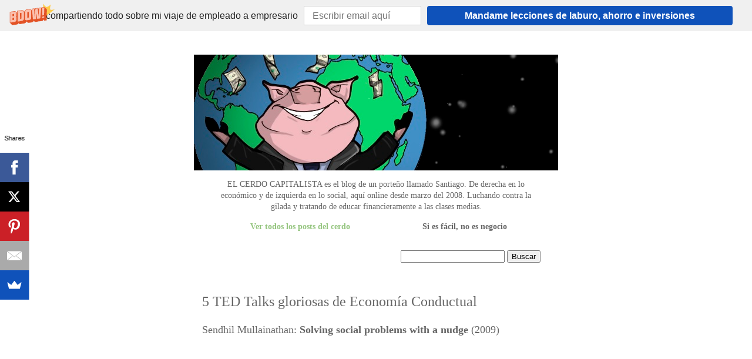

--- FILE ---
content_type: text/html; charset=UTF-8
request_url: http://www.elcerdocapitalista.com/2014/12/ted-talks-de-economia-conductual.html?showComment=1419260798971
body_size: 13268
content:
<!DOCTYPE html>
<html class='v2' dir='ltr' xmlns='http://www.w3.org/1999/xhtml' xmlns:b='http://www.google.com/2005/gml/b' xmlns:data='http://www.google.com/2005/gml/data' xmlns:expr='http://www.google.com/2005/gml/expr'>
<head>
<link href='https://www.blogger.com/static/v1/widgets/335934321-css_bundle_v2.css' rel='stylesheet' type='text/css'/>
<script data-sumo-site-id='c4fd1627e8ce1d0e92b5d73dc7d2a86870980c12284972626458110138e5c9ef' src='//load.sumome.com/'></script>
<meta content='width=1100' name='viewport'/>
<meta content='text/html; charset=UTF-8' http-equiv='Content-Type'/>
<meta content='blogger' name='generator'/>
<link href='http://www.elcerdocapitalista.com/favicon.ico' rel='icon' type='image/x-icon'/>
<link href='http://www.elcerdocapitalista.com/2014/12/ted-talks-de-economia-conductual.html' rel='canonical'/>
<link rel="alternate" type="application/atom+xml" title="El Cerdo Capitalista - Atom" href="http://www.elcerdocapitalista.com/feeds/posts/default" />
<link rel="alternate" type="application/rss+xml" title="El Cerdo Capitalista - RSS" href="http://www.elcerdocapitalista.com/feeds/posts/default?alt=rss" />
<link rel="service.post" type="application/atom+xml" title="El Cerdo Capitalista - Atom" href="https://www.blogger.com/feeds/2852651810034996940/posts/default" />

<link rel="alternate" type="application/atom+xml" title="El Cerdo Capitalista - Atom" href="http://www.elcerdocapitalista.com/feeds/680552207810314432/comments/default" />
<!--Can't find substitution for tag [blog.ieCssRetrofitLinks]-->
<link href='https://i.ytimg.com/vi/XBJQENjZJaA/hqdefault.jpg' rel='image_src'/>
<meta content='http://www.elcerdocapitalista.com/2014/12/ted-talks-de-economia-conductual.html' property='og:url'/>
<meta content='5 TED Talks gloriosas de Economía Conductual' property='og:title'/>
<meta content='  Sendhil Mullainathan: Solving social problems with a nudge  (2009)           ¿Cómo resolvemos el problema de la “última milla”? Solemos pe...' property='og:description'/>
<meta content='https://lh3.googleusercontent.com/blogger_img_proxy/AEn0k_sejEVctyciF5doZPEBoNUmaxZFIfejBDb2ZPsbAQVdia73NE1aTxpmXCqAdJHfTnvp46CQwMlhsHqHzZllsbN3K2I3s6e0ermeWL6N_M0VUofV=w1200-h630-n-k-no-nu' property='og:image'/>
<title>El Cerdo Capitalista: 5 TED Talks gloriosas de Economía Conductual</title>
<style id='page-skin-1' type='text/css'><!--
/*
-----------------------------------------------
Blogger Template Style
Name:     Simple
Designer: Josh Peterson
URL:      www.noaesthetic.com
----------------------------------------------- */
/* Variable definitions
====================
<Variable name="keycolor" description="Main Color" type="color" default="#66bbdd"/>
<Group description="Page Text" selector="body">
<Variable name="body.font" description="Font" type="font"
default="normal normal 12px Arial, Tahoma, Helvetica, FreeSans, sans-serif"/>
<Variable name="body.text.color" description="Text Color" type="color" default="#222222"/>
</Group>
<Group description="Backgrounds" selector=".body-fauxcolumns-outer">
<Variable name="body.background.color" description="Outer Background" type="color" default="#66bbdd"/>
<Variable name="content.background.color" description="Main Background" type="color" default="#ffffff"/>
<Variable name="header.background.color" description="Header Background" type="color" default="transparent"/>
</Group>
<Group description="Links" selector=".main-outer">
<Variable name="link.color" description="Link Color" type="color" default="#2288bb"/>
<Variable name="link.visited.color" description="Visited Color" type="color" default="#888888"/>
<Variable name="link.hover.color" description="Hover Color" type="color" default="#33aaff"/>
</Group>
<Group description="Blog Title" selector=".header h1">
<Variable name="header.font" description="Font" type="font"
default="normal normal 60px Arial, Tahoma, Helvetica, FreeSans, sans-serif"/>
<Variable name="header.text.color" description="Title Color" type="color" default="#3399bb" />
</Group>
<Group description="Blog Description" selector=".header .description">
<Variable name="description.text.color" description="Description Color" type="color"
default="#777777" />
</Group>
<Group description="Tabs Text" selector=".tabs-inner .widget li a">
<Variable name="tabs.font" description="Font" type="font"
default="normal normal 14px Arial, Tahoma, Helvetica, FreeSans, sans-serif"/>
<Variable name="tabs.text.color" description="Text Color" type="color" default="#999999"/>
<Variable name="tabs.selected.text.color" description="Selected Color" type="color" default="#000000"/>
</Group>
<Group description="Tabs Background" selector=".tabs-outer .PageList">
<Variable name="tabs.background.color" description="Background Color" type="color" default="#f5f5f5"/>
<Variable name="tabs.selected.background.color" description="Selected Color" type="color" default="#eeeeee"/>
</Group>
<Group description="Post Title" selector="h3.post-title, .comments h4">
<Variable name="post.title.font" description="Font" type="font"
default="normal normal 22px Arial, Tahoma, Helvetica, FreeSans, sans-serif"/>
</Group>
<Group description="Date Header" selector=".date-header">
<Variable name="date.header.color" description="Text Color" type="color"
default="#666666"/>
<Variable name="date.header.background.color" description="Background Color" type="color"
default="transparent"/>
<Variable name="date.header.font" description="Text Font" type="font"
default="normal bold 11px Arial, Tahoma, Helvetica, FreeSans, sans-serif"/>
<Variable name="date.header.padding" description="Date Header Padding" type="string" default="inherit"/>
<Variable name="date.header.letterspacing" description="Date Header Letter Spacing" type="string" default="inherit"/>
<Variable name="date.header.margin" description="Date Header Margin" type="string" default="inherit"/>
</Group>
<Group description="Post Footer" selector=".post-footer">
<Variable name="post.footer.text.color" description="Text Color" type="color" default="#666666"/>
<Variable name="post.footer.background.color" description="Background Color" type="color"
default="#f9f9f9"/>
<Variable name="post.footer.border.color" description="Shadow Color" type="color" default="#eeeeee"/>
</Group>
<Group description="Gadgets" selector="h2">
<Variable name="widget.title.font" description="Title Font" type="font"
default="normal bold 11px Arial, Tahoma, Helvetica, FreeSans, sans-serif"/>
<Variable name="widget.title.text.color" description="Title Color" type="color" default="#000000"/>
<Variable name="widget.alternate.text.color" description="Alternate Color" type="color" default="#999999"/>
</Group>
<Group description="Images" selector=".main-inner">
<Variable name="image.background.color" description="Background Color" type="color" default="#ffffff"/>
<Variable name="image.border.color" description="Border Color" type="color" default="#eeeeee"/>
<Variable name="image.text.color" description="Caption Text Color" type="color" default="#666666"/>
</Group>
<Group description="Accents" selector=".content-inner">
<Variable name="body.rule.color" description="Separator Line Color" type="color" default="#eeeeee"/>
<Variable name="tabs.border.color" description="Tabs Border Color" type="color" default="transparent"/>
</Group>
<Variable name="body.background" description="Body Background" type="background"
color="#ffffff" default="$(color) none repeat scroll top left"/>
<Variable name="body.background.override" description="Body Background Override" type="string" default=""/>
<Variable name="body.background.gradient.cap" description="Body Gradient Cap" type="url"
default="url(https://resources.blogblog.com/blogblog/data/1kt/simple/gradients_light.png)"/>
<Variable name="body.background.gradient.tile" description="Body Gradient Tile" type="url"
default="url(https://resources.blogblog.com/blogblog/data/1kt/simple/body_gradient_tile_light.png)"/>
<Variable name="content.background.color.selector" description="Content Background Color Selector" type="string" default=".content-inner"/>
<Variable name="content.padding" description="Content Padding" type="length" default="10px" min="0" max="100px"/>
<Variable name="content.padding.horizontal" description="Content Horizontal Padding" type="length" default="10px" min="0" max="100px"/>
<Variable name="content.shadow.spread" description="Content Shadow Spread" type="length" default="40px" min="0" max="100px"/>
<Variable name="content.shadow.spread.webkit" description="Content Shadow Spread (WebKit)" type="length" default="5px" min="0" max="100px"/>
<Variable name="content.shadow.spread.ie" description="Content Shadow Spread (IE)" type="length" default="10px" min="0" max="100px"/>
<Variable name="main.border.width" description="Main Border Width" type="length" default="0" min="0" max="10px"/>
<Variable name="header.background.gradient" description="Header Gradient" type="url" default="none"/>
<Variable name="header.shadow.offset.left" description="Header Shadow Offset Left" type="length" default="-1px" min="-50px" max="50px"/>
<Variable name="header.shadow.offset.top" description="Header Shadow Offset Top" type="length" default="-1px" min="-50px" max="50px"/>
<Variable name="header.shadow.spread" description="Header Shadow Spread" type="length" default="1px" min="0" max="100px"/>
<Variable name="header.padding" description="Header Padding" type="length" default="30px" min="0" max="100px"/>
<Variable name="header.border.size" description="Header Border Size" type="length" default="1px" min="0" max="10px"/>
<Variable name="header.bottom.border.size" description="Header Bottom Border Size" type="length" default="1px" min="0" max="10px"/>
<Variable name="header.border.horizontalsize" description="Header Horizontal Border Size" type="length" default="0" min="0" max="10px"/>
<Variable name="description.text.size" description="Description Text Size" type="string" default="140%"/>
<Variable name="tabs.margin.top" description="Tabs Margin Top" type="length" default="0" min="0" max="100px"/>
<Variable name="tabs.margin.side" description="Tabs Side Margin" type="length" default="30px" min="0" max="100px"/>
<Variable name="tabs.background.gradient" description="Tabs Background Gradient" type="url"
default="url(https://resources.blogblog.com/blogblog/data/1kt/simple/gradients_light.png)"/>
<Variable name="tabs.border.width" description="Tabs Border Width" type="length" default="1px" min="0" max="10px"/>
<Variable name="tabs.bevel.border.width" description="Tabs Bevel Border Width" type="length" default="1px" min="0" max="10px"/>
<Variable name="post.margin.bottom" description="Post Bottom Margin" type="length" default="25px" min="0" max="100px"/>
<Variable name="image.border.small.size" description="Image Border Small Size" type="length" default="2px" min="0" max="10px"/>
<Variable name="image.border.large.size" description="Image Border Large Size" type="length" default="5px" min="0" max="10px"/>
<Variable name="page.width.selector" description="Page Width Selector" type="string" default=".region-inner"/>
<Variable name="page.width" description="Page Width" type="string" default="auto"/>
<Variable name="main.section.margin" description="Main Section Margin" type="length" default="15px" min="0" max="100px"/>
<Variable name="main.padding" description="Main Padding" type="length" default="15px" min="0" max="100px"/>
<Variable name="main.padding.top" description="Main Padding Top" type="length" default="30px" min="0" max="100px"/>
<Variable name="main.padding.bottom" description="Main Padding Bottom" type="length" default="30px" min="0" max="100px"/>
<Variable name="paging.background"
color="#ffffff"
description="Background of blog paging area" type="background"
default="transparent none no-repeat scroll top center"/>
<Variable name="footer.bevel" description="Bevel border length of footer" type="length" default="0" min="0" max="10px"/>
<Variable name="mobile.background.overlay" description="Mobile Background Overlay" type="string"
default="transparent none repeat scroll top left"/>
<Variable name="mobile.background.size" description="Mobile Background Size" type="string" default="auto"/>
<Variable name="mobile.button.color" description="Mobile Button Color" type="color" default="#ffffff" />
<Variable name="startSide" description="Side where text starts in blog language" type="automatic" default="left"/>
<Variable name="endSide" description="Side where text ends in blog language" type="automatic" default="right"/>
*/
/* Content
----------------------------------------------- */
body {
font: normal normal 14px Georgia, Utopia, 'Palatino Linotype', Palatino, serif;
color: #666666;
background: #ffffff none repeat scroll top left;
padding: 0 0 0 0;
}
html body .region-inner {
min-width: 0;
max-width: 100%;
width: auto;
}
h2 {
font-size: 22px;
}
a:link {
text-decoration:none;
color: #93c47d;
}
a:visited {
text-decoration:none;
color: #6aa84f;
}
a:hover {
text-decoration:underline;
color: #00ff00;
}
.body-fauxcolumn-outer .fauxcolumn-inner {
background: transparent none repeat scroll top left;
_background-image: none;
}
.body-fauxcolumn-outer .cap-top {
position: absolute;
z-index: 1;
height: 400px;
width: 100%;
}
.body-fauxcolumn-outer .cap-top .cap-left {
width: 100%;
background: transparent none repeat-x scroll top left;
_background-image: none;
}
.content-outer {
-moz-box-shadow: 0 0 0 rgba(0, 0, 0, .15);
-webkit-box-shadow: 0 0 0 rgba(0, 0, 0, .15);
-goog-ms-box-shadow: 0 0 0 #333333;
box-shadow: 0 0 0 rgba(0, 0, 0, .15);
margin-bottom: 1px;
}
.content-inner {
padding: 10px 40px;
}
.content-inner {
background-color: #ffffff;
}
/* Header
----------------------------------------------- */
.header-outer {
background: #ffffff none repeat-x scroll 0 -400px;
_background-image: none;
}
.Header h1 {
font: normal normal 40px 'Trebuchet MS',Trebuchet,Verdana,sans-serif;
color: #000000;
text-shadow: 0 0 0 rgba(0, 0, 0, .2);
}
.Header h1 a {
color: #000000;
}
.Header .description {
font-size: 18px;
color: #000000;
}
.header-inner .Header .titlewrapper {
padding: 22px 0;
}
.header-inner .Header .descriptionwrapper {
padding: 0 0;
}
/* Tabs
----------------------------------------------- */
.tabs-inner .section:first-child {
border-top: 0 solid #dddddd;
}
.tabs-inner .section:first-child ul {
margin-top: -1px;
border-top: 1px solid #dddddd;
border-left: 1px solid #dddddd;
border-right: 1px solid #dddddd;
}
.tabs-inner .widget ul {
background: transparent none repeat-x scroll 0 -800px;
_background-image: none;
border-bottom: 1px solid #dddddd;
margin-top: 0;
margin-left: -30px;
margin-right: -30px;
}
.tabs-inner .widget li a {
display: inline-block;
padding: .6em 1em;
font: normal normal 14px Georgia, Utopia, 'Palatino Linotype', Palatino, serif;
color: #000000;
border-left: 1px solid #ffffff;
border-right: 1px solid #dddddd;
}
.tabs-inner .widget li:first-child a {
border-left: none;
}
.tabs-inner .widget li.selected a, .tabs-inner .widget li a:hover {
color: #000000;
background-color: #eeeeee;
text-decoration: none;
}
/* Columns
----------------------------------------------- */
.main-outer {
border-top: 0 solid transparent;
}
.fauxcolumn-left-outer .fauxcolumn-inner {
border-right: 1px solid transparent;
}
.fauxcolumn-right-outer .fauxcolumn-inner {
border-left: 1px solid transparent;
}
/* Headings
----------------------------------------------- */
div.widget > h2,
div.widget h2.title {
margin: 0 0 1em 0;
font: normal bold 14px Georgia, Utopia, 'Palatino Linotype', Palatino, serif;
color: #000000;
}
/* Widgets
----------------------------------------------- */
.widget .zippy {
color: #999999;
text-shadow: 2px 2px 1px rgba(0, 0, 0, .1);
}
.widget .popular-posts ul {
list-style: none;
}
/* Posts
----------------------------------------------- */
h2.date-header {
font: normal bold 11px Arial, Tahoma, Helvetica, FreeSans, sans-serif;
}
.date-header span {
background-color: #bbbbbb;
color: #ffffff;
padding: 0.4em;
letter-spacing: 3px;
margin: inherit;
}
.main-inner {
padding-top: 35px;
padding-bottom: 65px;
}
.main-inner .column-center-inner {
padding: 0 0;
}
.main-inner .column-center-inner .section {
margin: 0 1em;
}
.post {
margin: 0 0 45px 0;
}
h3.post-title, .comments h4 {
font: normal normal 24px Georgia, Utopia, 'Palatino Linotype', Palatino, serif;
margin: .75em 0 0;
}
.post-body {
font-size: 130%;
line-height: 1.7;
position: relative;
text-align: justify;
}
.post-body img, .post-body .tr-caption-container, .Profile img, .Image img,
.BlogList .item-thumbnail img {
padding: 2px;
background: transparent;
border: 1px solid transparent;
-moz-box-shadow: 1px 1px 5px rgba(0, 0, 0, .1);
-webkit-box-shadow: 1px 1px 5px rgba(0, 0, 0, .1);
box-shadow: 1px 1px 5px rgba(0, 0, 0, .1);
}
.post-body img, .post-body .tr-caption-container {
padding: 5px;
}
.post-body .tr-caption-container {
color: #000000;
}
.post-body .tr-caption-container img {
padding: 0;
background: transparent;
border: none;
-moz-box-shadow: 0 0 0 rgba(0, 0, 0, .1);
-webkit-box-shadow: 0 0 0 rgba(0, 0, 0, .1);
box-shadow: 0 0 0 rgba(0, 0, 0, .1);
}
.post-header {
margin: 0 0 1.5em;
line-height: 1.6;
font-size: 90%;
}
.post-footer {
margin: 20px -2px 0;
padding: 5px 10px;
color: #000000;
background-color: #eeeeee;
border-bottom: 1px solid #eeeeee;
line-height: 1.6;
font-size: 90%;
}
#comments .comment-author {
padding-top: 1.5em;
border-top: 1px solid transparent;
background-position: 0 1.5em;
}
#comments .comment-author:first-child {
padding-top: 0;
border-top: none;
}
.avatar-image-container {
margin: .2em 0 0;
}
#comments .avatar-image-container img {
border: 1px solid transparent;
}
/* Comments
----------------------------------------------- */
.comments .comments-content .icon.blog-author {
background-repeat: no-repeat;
background-image: url([data-uri]);
}
.comments .comments-content .loadmore a {
border-top: 1px solid #999999;
border-bottom: 1px solid #999999;
}
.comments .comment-thread.inline-thread {
background-color: #eeeeee;
}
.comments .continue {
border-top: 2px solid #999999;
}
/* Accents
---------------------------------------------- */
.section-columns td.columns-cell {
border-left: 1px solid transparent;
}
.blog-pager {
background: transparent url(//www.blogblog.com/1kt/simple/paging_dot.png) repeat-x scroll top center;
}
.blog-pager-older-link, .home-link,
.blog-pager-newer-link {
background-color: #ffffff;
padding: 5px;
}
.footer-outer {
border-top: 1px dashed #bbbbbb;
}
/* Mobile
----------------------------------------------- */
body.mobile  {
background-size: auto;
}
.mobile .body-fauxcolumn-outer {
background: transparent none repeat scroll top left;
}
.mobile .body-fauxcolumn-outer .cap-top {
background-size: 100% auto;
}
.mobile .content-outer {
-webkit-box-shadow: 0 0 3px rgba(0, 0, 0, .15);
box-shadow: 0 0 3px rgba(0, 0, 0, .15);
}
.mobile .tabs-inner .widget ul {
margin-left: 0;
margin-right: 0;
}
.mobile .post {
margin: 0;
}
.mobile .main-inner .column-center-inner .section {
margin: 0;
}
.mobile .date-header span {
padding: 0.1em 10px;
margin: 0 -10px;
}
.mobile h3.post-title {
margin: 0;
}
.mobile .blog-pager {
background: transparent none no-repeat scroll top center;
}
.mobile .footer-outer {
border-top: none;
}
.mobile .main-inner, .mobile .footer-inner {
background-color: #ffffff;
}
.mobile-index-contents {
color: #666666;
}
.mobile-link-button {
background-color: #93c47d;
}
.mobile-link-button a:link, .mobile-link-button a:visited {
color: #ffffff;
}
.mobile .tabs-inner .section:first-child {
border-top: none;
}
.mobile .tabs-inner .PageList .widget-content {
background-color: #eeeeee;
color: #000000;
border-top: 1px solid #dddddd;
border-bottom: 1px solid #dddddd;
}
.mobile .tabs-inner .PageList .widget-content .pagelist-arrow {
border-left: 1px solid #dddddd;
}
.post-body img, .post-body .tr-caption-container, .Profile img, .Image img,
.BlogList .item-thumbnail img {
padding: 0 !important;
border: none !important;
background: none !important;
-moz-box-shadow: 0px 0px 0px transparent !important;
-webkit-box-shadow: 0px 0px 0px transparent !important;
box-shadow: 0px 0px 0px transparent !important;
}
.post-body img {
width: 560px;
height: auto;
}
.post table.tr-caption-container img {
width: 560px;
height: auto;
}
--></style>
<style id='template-skin-1' type='text/css'><!--
body {
min-width: 700px;
}
.content-outer, .content-fauxcolumn-outer, .region-inner {
min-width: 700px;
max-width: 700px;
_width: 700px;
}
.main-inner .columns {
padding-left: 0px;
padding-right: 0px;
}
.main-inner .fauxcolumn-center-outer {
left: 0px;
right: 0px;
/* IE6 does not respect left and right together */
_width: expression(this.parentNode.offsetWidth -
parseInt("0px") -
parseInt("0px") + 'px');
}
.main-inner .fauxcolumn-left-outer {
width: 0px;
}
.main-inner .fauxcolumn-right-outer {
width: 0px;
}
.main-inner .column-left-outer {
width: 0px;
right: 100%;
margin-left: -0px;
}
.main-inner .column-right-outer {
width: 0px;
margin-right: -0px;
}
#layout {
min-width: 0;
}
#layout .content-outer {
min-width: 0;
width: 800px;
}
#layout .region-inner {
min-width: 0;
width: auto;
}
--></style>
<link href='https://www.blogger.com/dyn-css/authorization.css?targetBlogID=2852651810034996940&amp;zx=2532ec10-33f2-4f00-a060-cd01a7dd0d63' media='none' onload='if(media!=&#39;all&#39;)media=&#39;all&#39;' rel='stylesheet'/><noscript><link href='https://www.blogger.com/dyn-css/authorization.css?targetBlogID=2852651810034996940&amp;zx=2532ec10-33f2-4f00-a060-cd01a7dd0d63' rel='stylesheet'/></noscript>
<meta name='google-adsense-platform-account' content='ca-host-pub-1556223355139109'/>
<meta name='google-adsense-platform-domain' content='blogspot.com'/>

<!-- data-ad-client=ca-pub-5329318887912345 -->

</head>
<body class='loading'>
<div class='navbar no-items section' id='navbar' name='Barra de navegación'>
</div>
<div class='body-fauxcolumns'>
<div class='fauxcolumn-outer body-fauxcolumn-outer'>
<div class='cap-top'>
<div class='cap-left'></div>
<div class='cap-right'></div>
</div>
<div class='fauxborder-left'>
<div class='fauxborder-right'></div>
<div class='fauxcolumn-inner'>
</div>
</div>
<div class='cap-bottom'>
<div class='cap-left'></div>
<div class='cap-right'></div>
</div>
</div>
</div>
<div class='content'>
<div class='content-fauxcolumns'>
<div class='fauxcolumn-outer content-fauxcolumn-outer'>
<div class='cap-top'>
<div class='cap-left'></div>
<div class='cap-right'></div>
</div>
<div class='fauxborder-left'>
<div class='fauxborder-right'></div>
<div class='fauxcolumn-inner'>
</div>
</div>
<div class='cap-bottom'>
<div class='cap-left'></div>
<div class='cap-right'></div>
</div>
</div>
</div>
<div class='content-outer'>
<div class='content-cap-top cap-top'>
<div class='cap-left'></div>
<div class='cap-right'></div>
</div>
<div class='fauxborder-left content-fauxborder-left'>
<div class='fauxborder-right content-fauxborder-right'></div>
<div class='content-inner'>
<header>
<div class='header-outer'>
<div class='header-cap-top cap-top'>
<div class='cap-left'></div>
<div class='cap-right'></div>
</div>
<div class='fauxborder-left header-fauxborder-left'>
<div class='fauxborder-right header-fauxborder-right'></div>
<div class='region-inner header-inner'>
<div class='header section' id='header' name='Cabecera'><div class='widget Header' data-version='1' id='Header1'>
<div id='header-inner'>
<a href='http://www.elcerdocapitalista.com/' style='display: block'>
<img alt='El Cerdo Capitalista' height='197px; ' id='Header1_headerimg' src='https://blogger.googleusercontent.com/img/b/R29vZ2xl/AVvXsEiQtewi1XWUh6cY4D3ZBU00XLRZWeAHX7oY2X1-pkR8BhT3jh294nYlxr0ZS_Uz6_F6pL7bBrzyegTtsRhdB2SecFrAUhiZen0QJUEvIW6-LLWhthTTpcas3J9Gc_NlMJ-IH7k9zUYKQ6U/s1600/banner.jpg' style='display: block' width='708px; '/>
</a>
</div>
</div></div>
</div>
</div>
<div class='header-cap-bottom cap-bottom'>
<div class='cap-left'></div>
<div class='cap-right'></div>
</div>
</div>
</header>
<div class='tabs-outer'>
<div class='tabs-cap-top cap-top'>
<div class='cap-left'></div>
<div class='cap-right'></div>
</div>
<div class='fauxborder-left tabs-fauxborder-left'>
<div class='fauxborder-right tabs-fauxborder-right'></div>
<div class='region-inner tabs-inner'>
<div class='tabs section' id='crosscol' name='Multicolumnas'><div class='widget HTML' data-version='1' id='HTML3'>
<div class='widget-content'>
<p align=center>EL CERDO CAPITALISTA es el blog de un porteño llamado Santiago. De derecha en lo económico y de izquierda en lo social, aquí online desde marzo del 2008. Luchando contra la gilada y tratando de educar financieramente a las clases medias.</p>
<table width="100%" class="ms-rteTable-0" cellspacing="0" style="font-size: 1em"><tbody><tr class="ms-rteTableHeaderRow-0"><th class="ms-rteTableHeaderEvenCol-0"><a href="http://www.elcerdocapitalista.com/p/historial-de-posts.html">Ver todos los posts del cerdo</a></th>
<th class="ms-rteTableHeaderLastCol-0">Si es fácil, no es negocio</th></tr></tbody></table>
</div>
<div class='clear'></div>
</div></div>
<div class='tabs section' id='crosscol-overflow' name='Cross-Column 2'><div class='widget HTML' data-version='1' id='HTML2'>
<div class='widget-content'>
<script type="text/javascript">

  var _gaq = _gaq || [];
  _gaq.push(['_setAccount', 'UA-39139485-1']);
  _gaq.push(['_trackPageview']);

  (function() {
    var ga = document.createElement('script'); ga.type = 'text/javascript'; ga.async = true;
    ga.src = ('https:' == document.location.protocol ? 'https://ssl' : 'http://www') + '.google-analytics.com/ga.js';
    var s = document.getElementsByTagName('script')[0]; s.parentNode.insertBefore(ga, s);
  })();

</script>
</div>
<div class='clear'></div>
</div><div class='widget HTML' data-version='1' id='HTML1'>
<h2 class='title'>&#161;Buscá un post!</h2>
<div class='widget-content'>
<div align="right"> <form id="searchthis" action="/search" style="display:inline;" method="get"><input id="search-box" name="q" type="text"/> <input id="search-btn" value="Buscar" type="submit"/></form></div>
</div>
<div class='clear'></div>
</div></div>
</div>
</div>
<div class='tabs-cap-bottom cap-bottom'>
<div class='cap-left'></div>
<div class='cap-right'></div>
</div>
</div>
<div class='main-outer'>
<div class='main-cap-top cap-top'>
<div class='cap-left'></div>
<div class='cap-right'></div>
</div>
<div class='fauxborder-left main-fauxborder-left'>
<div class='fauxborder-right main-fauxborder-right'></div>
<div class='region-inner main-inner'>
<div class='columns fauxcolumns'>
<div class='fauxcolumn-outer fauxcolumn-center-outer'>
<div class='cap-top'>
<div class='cap-left'></div>
<div class='cap-right'></div>
</div>
<div class='fauxborder-left'>
<div class='fauxborder-right'></div>
<div class='fauxcolumn-inner'>
</div>
</div>
<div class='cap-bottom'>
<div class='cap-left'></div>
<div class='cap-right'></div>
</div>
</div>
<div class='fauxcolumn-outer fauxcolumn-left-outer'>
<div class='cap-top'>
<div class='cap-left'></div>
<div class='cap-right'></div>
</div>
<div class='fauxborder-left'>
<div class='fauxborder-right'></div>
<div class='fauxcolumn-inner'>
</div>
</div>
<div class='cap-bottom'>
<div class='cap-left'></div>
<div class='cap-right'></div>
</div>
</div>
<div class='fauxcolumn-outer fauxcolumn-right-outer'>
<div class='cap-top'>
<div class='cap-left'></div>
<div class='cap-right'></div>
</div>
<div class='fauxborder-left'>
<div class='fauxborder-right'></div>
<div class='fauxcolumn-inner'>
</div>
</div>
<div class='cap-bottom'>
<div class='cap-left'></div>
<div class='cap-right'></div>
</div>
</div>
<!-- corrects IE6 width calculation -->
<div class='columns-inner'>
<div class='column-center-outer'>
<div class='column-center-inner'>
<div class='main section' id='main' name='Principal'><div class='widget Blog' data-version='1' id='Blog1'>
<div class='blog-posts hfeed'>

          <div class="date-outer">
        

          <div class="date-posts">
        
<div class='post-outer'>
<div class='post hentry uncustomized-post-template' itemprop='blogPost' itemscope='itemscope' itemtype='http://schema.org/BlogPosting'>
<meta content='https://i.ytimg.com/vi/XBJQENjZJaA/hqdefault.jpg' itemprop='image_url'/>
<meta content='2852651810034996940' itemprop='blogId'/>
<meta content='680552207810314432' itemprop='postId'/>
<a name='680552207810314432'></a>
<h3 class='post-title entry-title' itemprop='name'>
5 TED Talks gloriosas de Economía Conductual
</h3>
<div class='post-header'>
<div class='post-header-line-1'></div>
</div>
<div class='post-body entry-content' id='post-body-680552207810314432' itemprop='description articleBody'>
<div style="text-align: center;">
<div style="text-align: left;">
<span style="line-height: 18.3999996185303px;">Sendhil Mullainathan: </span><b style="line-height: 18.3999996185303px;">Solving social problems with a nudge</b><span style="line-height: 18.3999996185303px;"> (2009)</span></div>
</div>
<div class="MsoNormal" style="margin-bottom: .0001pt; margin-bottom: 0cm;">
<br />
<div style="text-align: center;">
<div style="text-align: left;">
<iframe allowfullscreen="" frameborder="0" height="304" src="https://www.youtube.com/embed/XBJQENjZJaA" width="540"></iframe>
</div>
</div>
<span style="line-height: 18.3999996185303px;"><span style="line-height: 18.3999996185303px;"><br /></span>
&#191;Cómo resolvemos el problema de la &#8220;última milla&#8221;? Solemos pensar que cuando llegamos a la innovación tecnológica ya resolvemos el 100% del problema. En general, &#161;no! El &#8220;problema humano&#8221; (la &#8220;innovación humana&#8221;) sigue estando. El, &#191;cómo actúa la gente, por qué, etc?</span><br />
<span style="line-height: 18.3999996185303px;">Combinar a la psicología, el marketing y el arte con el método científico.</span><br />
<span style="line-height: 18.3999996185303px;">Tener ideas, testearlas, ver si funcionan, volver a empezar, tener nuevas ideas hasta que alguna funcione y escalarla.</span><br />
<span style="line-height: 18.3999996185303px;"><br /></span>
<span style="line-height: 18.3999996185303px;"><br /></span>
<span style="line-height: 18.3999996185303px;">Dan Gilbert: <b>The psychology of your future self</b> (2014)</span><br />
<br />
<iframe allowfullscreen="" frameborder="0" height="304" src="https://www.youtube.com/embed/XNbaR54Gpj4" width="540"></iframe>

<br />
<span style="line-height: 18.3999996185303px;"><br /></span>
<span style="line-height: 18.3999996185303px;">&#191;Por qué hacemos decisiones que nuestros futuros &#8220;yo&#8221; se arrepienten? Entendemos mal el concepto del tiempo. Cambiamos menos cuanto más grandes somos, pero siempre subestimamos el cambio que tendremos (personalidad, valores, gustos, éxito, etc.). Sobreestimamos la estabilidad, probablemente por lo fácil que es recordar contra lo difícil que es imaginar. La única constante de nuestras vidas es el cambio.</span><br />
<span style="line-height: 18.3999996185303px;"><br /></span>
<span style="line-height: 18.3999996185303px;"><br /></span>
<span style="line-height: 18.3999996185303px;">Paul Piff: <b>Does money make you mean?</b> (2013)</span><br />
<br />
<div style="text-align: left;">
<iframe allowfullscreen="" frameborder="0" height="304" src="https://www.youtube.com/embed/bJ8Kq1wucsk" width="540"></iframe>

</div>
<span style="line-height: 18.3999996185303px;"><br /></span>
<span style="line-height: 18.3999996185303px;">Jugando al &#8220;Monopoly&#8221; como jugador privilegiado: &#191;Cómo actúa la gente cuando se siente rica? Mal. A medida que uno escala en la escala social, reduce su compasión y empatía pero aumenta el sentimiento de merecimiento (de la riqueza o posición).</span><br />
<div style="orphans: auto; text-align: center; text-indent: 0px; widows: auto;">
<div style="margin: 0px; text-align: left;">
<span style="line-height: 18.3999996185303px; text-align: center;"><br /></span>
<span style="text-align: center;"><span style="line-height: 18.3999996185303px; text-align: start;">Dan Ariely:&nbsp;</span><b style="text-align: start;"><span style="line-height: 18.3999996185303px;">Are we in control of our decisions?</span></b><span style="line-height: 18.3999996185303px; text-align: start;">&nbsp;(2009)</span></span><br />
<span style="text-align: center;"><span style="line-height: 18.3999996185303px; text-align: start;"><br /></span></span></div>
</div>
<iframe allowfullscreen="" frameborder="0" height="304" src="https://www.youtube.com/embed/9X68dm92HVI" width="540"></iframe><br />
<br />
<span style="text-align: center;">Tal como nos passa con las <a href="https://www.google.com.ar/search?q=ilusiones+visuales&amp;source=lnms&amp;tbm=isch&amp;sa=X&amp;ei=IDiUVPGBBsnyggTh-oLADg&amp;ved=0CAgQ_AUoAQ&amp;biw=1366&amp;bih=643" target="_blank">ilusiones visuales</a> (nuestra intuición nos engaña, aunque sepamos las respuestas correctas), estamos evolutivamente diseñados para ver "ilusiones cognitivas" que nos hacen tomar malas decisiones (irracionales). Por ejemplo, &#191;por qué hay tanta diferencia en la cantidad de gente que decide ser donante de órganos en países culturalmente muy similares? La respuesta radica en el poder del default (lo que viene predeterminado para elegir). En los países donde hay muchos donantes, el formulario que invita a donar órganos tiene un checkbox (cajita para tildar) que dice "Tilde aquí si se quiere oponer a donar órganos". La mayoría no tilda, así que queda como donante. Por el otro lado, en los países donde hay pocos donantes, el form tiene un checkbox que dice "Tilde aquí si quiere ser donante de órganos". La mayoría no tilda, así que queda como NO donante.</span><br />
<span style="text-align: center;"><br /></span>
<span style="text-align: center;"><br /></span>
<span style="text-align: center;"><span style="line-height: 18.3999996185303px; text-align: start;">Dan Ariely:&nbsp;</span><b style="text-align: start;"><span style="line-height: 18.3999996185303px;">What makes us feel good about our work?</span></b><span style="line-height: 18.3999996185303px; text-align: start;">&nbsp;(2013)</span></span><br />
<div>
<br /></div>
</div>
<iframe allowfullscreen="" frameborder="0" height="304" src="https://www.youtube.com/embed/5aH2Ppjpcho" width="540"></iframe><br />
<br />
<span style="text-align: center;">Tenemos una visión muy simplista sobre qué motiva a la gente a laburar: Creemos que el dinero es el principal (o hasta único) motivador... pero, entonces, siguiendo esta lógica, &#191;cómo justificamos que un montañista escale una montaña sufriendo todo el camino sin cobrar un sope? Nos importan muchas más variables que el dinero. Los drivers que nos hacen felices en el laburo son varios: la reputación, el sentido de propósito, el significado, el orgullo, la camaradería, etc.</span>
<div style='clear: both;'></div>
</div>
<div class='post-footer'>
<div class='addthis_toolbox'>
<div class='custom_images'>
<a class='addthis_button_share'><img alt='Share this Post' border='0' src='http://4.bp.blogspot.com/-7Mh18shJbBw/UR0UQJUeNWI/AAAAAAAADCU/tReZl85IJ9c/s1600/Share+this+Post.png'/></a>
<a class='addthis_button_facebook'><img alt='Share to Facebook' border='0' height='30' src='http://1.bp.blogspot.com/-VwUjBqjcw_A/UR0UWOX12aI/AAAAAAAADCk/NMJtDo9H32U/s1600/Facebook+Button+Share.png' width='30'/></a>
<a class='addthis_button_twitter'><img alt='Share to Twitter' border='0' height='30' src='http://4.bp.blogspot.com/-HdyrZLb5VQY/UR0UUeHYy5I/AAAAAAAADCc/FaCnOjlaQMQ/s1600/Twitter+Button+Share.png' width='30'/></a>
<a class='addthis_button_email'><img alt='Email This' border='0' height='30' src='http://1.bp.blogspot.com/-ct8UEptg4Jo/UR0UXt9d4FI/AAAAAAAADCs/T-qjemKVoT8/s1600/Email+Button+Share.png' width='30'/></a>
<a class='addthis_button_pinterest_share'><img alt='Pin This' border='0' height='30' src='http://2.bp.blogspot.com/-J779mbKE8XQ/UR0UYzYDpSI/AAAAAAAADC0/loD-dNI0ky8/s1600/Pinterest+Button+Share.png' width='30'/></a>
</div>
</div>
<script type='text/javascript'>var addthis_config = {"data_track_addressbar":false};</script>
<script src='//s7.addthis.com/js/300/addthis_widget.js#pubid=ra-511bbe8405a64ebd' type='text/javascript'></script>
<div class='post-footer-line post-footer-line-1'>
<span class='post-author vcard'>
</span>
<span class='post-timestamp'>
</span>
<span class='reaction-buttons'>
</span>
<span class='star-ratings'>
</span>
<span class='post-comment-link'>
</span>
<span class='post-backlinks post-comment-link'>
</span>
<span class='post-icons'>
</span>
<div class='post-share-buttons goog-inline-block'>
</div>
</div>
<div class='post-footer-line post-footer-line-2'>
<span class='post-labels'>
Etiquetas:
<a href='http://www.elcerdocapitalista.com/search/label/Econom%C3%ADa%20Conductual' rel='tag'>Economía Conductual</a>
</span>
</div>
<div class='post-footer-line post-footer-line-3'>
<span class='post-location'>
</span>
</div>
</div>
</div>
<div class='comments' id='comments'>
<a name='comments'></a>
<h4>2 comentarios:</h4>
<div id='Blog1_comments-block-wrapper'>
<dl class='avatar-comment-indent' id='comments-block'>
<dt class='comment-author ' id='c8845522570646329382'>
<a name='c8845522570646329382'></a>
<div class="avatar-image-container avatar-stock"><span dir="ltr"><img src="//resources.blogblog.com/img/blank.gif" width="35" height="35" alt="" title="An&oacute;nimo">

</span></div>
Anónimo
dijo...
</dt>
<dd class='comment-body' id='Blog1_cmt-8845522570646329382'>
<p>
hola Santiago, como andas?, espero que bien, te quiero comentar que estoy haciendo un proyecto web de una moneda digital peculiar, que me parece interesante y de acuerdo a tu perfil emprendedor y conocimiento de economia, creo que me podrias ayudar y yo quizas ayudar a vos con un proyecto copado que te motive, si te parece bien nos contactamos por skype, si estas ocupado, todo bien igual y disculpa por la molestia, saludos.
</p>
</dd>
<dd class='comment-footer'>
<span class='comment-timestamp'>
<a href='http://www.elcerdocapitalista.com/2014/12/ted-talks-de-economia-conductual.html?showComment=1419253092767#c8845522570646329382' title='comment permalink'>
22 de diciembre de 2014 a las 4:58
</a>
<span class='item-control blog-admin pid-1643727191'>
<a class='comment-delete' href='https://www.blogger.com/comment/delete/2852651810034996940/8845522570646329382' title='Eliminar comentario'>
<img src='https://resources.blogblog.com/img/icon_delete13.gif'/>
</a>
</span>
</span>
</dd>
<dt class='comment-author blog-author' id='c9153702034832422713'>
<a name='c9153702034832422713'></a>
<div class="avatar-image-container vcard"><span dir="ltr"><a href="https://www.blogger.com/profile/08889751015061896272" target="" rel="nofollow" onclick="" class="avatar-hovercard" id="av-9153702034832422713-08889751015061896272"><img src="https://resources.blogblog.com/img/blank.gif" width="35" height="35" class="delayLoad" style="display: none;" longdesc="//blogger.googleusercontent.com/img/b/R29vZ2xl/AVvXsEiy23jJIE0nASwM5KRUgqWe1VQRe5NTBlZuNrH49I_D93wE_owf3ocIVDbUYQUijuGerXThejIShNCm6E14YRlblPo_Lo3R6OCCBjMIw_DKpx093Ygw3smwLFaao0OHvw/s45-c/*" alt="" title="Santiago A. Magnin G&oacute;mez">

<noscript><img src="//blogger.googleusercontent.com/img/b/R29vZ2xl/AVvXsEiy23jJIE0nASwM5KRUgqWe1VQRe5NTBlZuNrH49I_D93wE_owf3ocIVDbUYQUijuGerXThejIShNCm6E14YRlblPo_Lo3R6OCCBjMIw_DKpx093Ygw3smwLFaao0OHvw/s45-c/*" width="35" height="35" class="photo" alt=""></noscript></a></span></div>
<a href='https://www.blogger.com/profile/08889751015061896272' rel='nofollow'>Santiago A. Magnin Gómez</a>
dijo...
</dt>
<dd class='comment-body' id='Blog1_cmt-9153702034832422713'>
<p>
Hola Anónimo. Agregame a Facebook (Santiago A. Magnin Gómez) y comentame un poco más ;) Slds!
</p>
</dd>
<dd class='comment-footer'>
<span class='comment-timestamp'>
<a href='http://www.elcerdocapitalista.com/2014/12/ted-talks-de-economia-conductual.html?showComment=1419260798971#c9153702034832422713' title='comment permalink'>
22 de diciembre de 2014 a las 7:06
</a>
<span class='item-control blog-admin pid-710249261'>
<a class='comment-delete' href='https://www.blogger.com/comment/delete/2852651810034996940/9153702034832422713' title='Eliminar comentario'>
<img src='https://resources.blogblog.com/img/icon_delete13.gif'/>
</a>
</span>
</span>
</dd>
</dl>
</div>
<p class='comment-footer'>
<a href='https://www.blogger.com/comment/fullpage/post/2852651810034996940/680552207810314432' onclick=''>Publicar un comentario</a>
</p>
</div>
</div>

        </div></div>
      
</div>
<div class='blog-pager' id='blog-pager'>
<span id='blog-pager-newer-link'>
<a class='blog-pager-newer-link' href='http://www.elcerdocapitalista.com/2014/12/traicion-disonancia-cognitiva-o-por-que.html' id='Blog1_blog-pager-newer-link' title='Entrada más reciente'>Entrada más reciente</a>
</span>
<span id='blog-pager-older-link'>
<a class='blog-pager-older-link' href='http://www.elcerdocapitalista.com/2014/12/quiero-ser-el-que-le-alquila-la-cochera.html' id='Blog1_blog-pager-older-link' title='Entrada antigua'>Entrada antigua</a>
</span>
<a class='home-link' href='http://www.elcerdocapitalista.com/'>Inicio</a>
</div>
<div class='clear'></div>
<div class='post-feeds'>
<div class='feed-links'>
Suscribirse a:
<a class='feed-link' href='http://www.elcerdocapitalista.com/feeds/680552207810314432/comments/default' target='_blank' type='application/atom+xml'>Enviar comentarios (Atom)</a>
</div>
</div>
</div></div>
</div>
</div>
<div class='column-left-outer'>
<div class='column-left-inner'>
<aside>
</aside>
</div>
</div>
<div class='column-right-outer'>
<div class='column-right-inner'>
<aside>
</aside>
</div>
</div>
</div>
<div style='clear: both'></div>
<!-- columns -->
</div>
<!-- main -->
</div>
</div>
<div class='main-cap-bottom cap-bottom'>
<div class='cap-left'></div>
<div class='cap-right'></div>
</div>
</div>
<footer>
<div class='footer-outer'>
<div class='footer-cap-top cap-top'>
<div class='cap-left'></div>
<div class='cap-right'></div>
</div>
<div class='fauxborder-left footer-fauxborder-left'>
<div class='fauxborder-right footer-fauxborder-right'></div>
<div class='region-inner footer-inner'>
<div class='foot no-items section' id='footer-1'></div>
<table border='0' cellpadding='0' cellspacing='0' class='section-columns columns-3'>
<tbody>
<tr>
<td class='first columns-cell'>
<div class='foot no-items section' id='footer-2-1'></div>
</td>
<td class='columns-cell'>
<div class='foot no-items section' id='footer-2-2'></div>
</td>
<td class='columns-cell'>
<div class='foot no-items section' id='footer-2-3'></div>
</td>
</tr>
</tbody>
</table>
<!-- outside of the include in order to lock Attribution widget -->
<div class='foot section' id='footer-3' name='Pie de página'><div class='widget Attribution' data-version='1' id='Attribution1'>
<div class='widget-content' style='text-align: center;'>
&#169;2022 TODOS LOS DERECHOS RESERVADOS. Con la tecnología de <a href='https://www.blogger.com' target='_blank'>Blogger</a>.
</div>
<div class='clear'></div>
</div></div>
</div>
</div>
<div class='footer-cap-bottom cap-bottom'>
<div class='cap-left'></div>
<div class='cap-right'></div>
</div>
</div>
</footer>
<!-- content -->
</div>
</div>
<div class='content-cap-bottom cap-bottom'>
<div class='cap-left'></div>
<div class='cap-right'></div>
</div>
</div>
</div>
<script type='text/javascript'>
    window.setTimeout(function() {
        document.body.className = document.body.className.replace('loading', '');
      }, 10);
  </script>

<script type="text/javascript" src="https://www.blogger.com/static/v1/widgets/3845888474-widgets.js"></script>
<script type='text/javascript'>
window['__wavt'] = 'AOuZoY5WDqHurlku9caDQfDlpKgbAYUuuA:1768635914960';_WidgetManager._Init('//www.blogger.com/rearrange?blogID\x3d2852651810034996940','//www.elcerdocapitalista.com/2014/12/ted-talks-de-economia-conductual.html','2852651810034996940');
_WidgetManager._SetDataContext([{'name': 'blog', 'data': {'blogId': '2852651810034996940', 'title': 'El Cerdo Capitalista', 'url': 'http://www.elcerdocapitalista.com/2014/12/ted-talks-de-economia-conductual.html', 'canonicalUrl': 'http://www.elcerdocapitalista.com/2014/12/ted-talks-de-economia-conductual.html', 'homepageUrl': 'http://www.elcerdocapitalista.com/', 'searchUrl': 'http://www.elcerdocapitalista.com/search', 'canonicalHomepageUrl': 'http://www.elcerdocapitalista.com/', 'blogspotFaviconUrl': 'http://www.elcerdocapitalista.com/favicon.ico', 'bloggerUrl': 'https://www.blogger.com', 'hasCustomDomain': true, 'httpsEnabled': false, 'enabledCommentProfileImages': true, 'gPlusViewType': 'FILTERED_POSTMOD', 'adultContent': false, 'analyticsAccountNumber': '', 'encoding': 'UTF-8', 'locale': 'es', 'localeUnderscoreDelimited': 'es', 'languageDirection': 'ltr', 'isPrivate': false, 'isMobile': false, 'isMobileRequest': false, 'mobileClass': '', 'isPrivateBlog': false, 'isDynamicViewsAvailable': true, 'feedLinks': '\x3clink rel\x3d\x22alternate\x22 type\x3d\x22application/atom+xml\x22 title\x3d\x22El Cerdo Capitalista - Atom\x22 href\x3d\x22http://www.elcerdocapitalista.com/feeds/posts/default\x22 /\x3e\n\x3clink rel\x3d\x22alternate\x22 type\x3d\x22application/rss+xml\x22 title\x3d\x22El Cerdo Capitalista - RSS\x22 href\x3d\x22http://www.elcerdocapitalista.com/feeds/posts/default?alt\x3drss\x22 /\x3e\n\x3clink rel\x3d\x22service.post\x22 type\x3d\x22application/atom+xml\x22 title\x3d\x22El Cerdo Capitalista - Atom\x22 href\x3d\x22https://www.blogger.com/feeds/2852651810034996940/posts/default\x22 /\x3e\n\n\x3clink rel\x3d\x22alternate\x22 type\x3d\x22application/atom+xml\x22 title\x3d\x22El Cerdo Capitalista - Atom\x22 href\x3d\x22http://www.elcerdocapitalista.com/feeds/680552207810314432/comments/default\x22 /\x3e\n', 'meTag': '', 'adsenseClientId': 'ca-pub-5329318887912345', 'adsenseHostId': 'ca-host-pub-1556223355139109', 'adsenseHasAds': false, 'adsenseAutoAds': false, 'boqCommentIframeForm': true, 'loginRedirectParam': '', 'isGoogleEverywhereLinkTooltipEnabled': true, 'view': '', 'dynamicViewsCommentsSrc': '//www.blogblog.com/dynamicviews/4224c15c4e7c9321/js/comments.js', 'dynamicViewsScriptSrc': '//www.blogblog.com/dynamicviews/2dfa401275732ff9', 'plusOneApiSrc': 'https://apis.google.com/js/platform.js', 'disableGComments': true, 'interstitialAccepted': false, 'sharing': {'platforms': [{'name': 'Obtener enlace', 'key': 'link', 'shareMessage': 'Obtener enlace', 'target': ''}, {'name': 'Facebook', 'key': 'facebook', 'shareMessage': 'Compartir en Facebook', 'target': 'facebook'}, {'name': 'Escribe un blog', 'key': 'blogThis', 'shareMessage': 'Escribe un blog', 'target': 'blog'}, {'name': 'X', 'key': 'twitter', 'shareMessage': 'Compartir en X', 'target': 'twitter'}, {'name': 'Pinterest', 'key': 'pinterest', 'shareMessage': 'Compartir en Pinterest', 'target': 'pinterest'}, {'name': 'Correo electr\xf3nico', 'key': 'email', 'shareMessage': 'Correo electr\xf3nico', 'target': 'email'}], 'disableGooglePlus': true, 'googlePlusShareButtonWidth': 0, 'googlePlusBootstrap': '\x3cscript type\x3d\x22text/javascript\x22\x3ewindow.___gcfg \x3d {\x27lang\x27: \x27es\x27};\x3c/script\x3e'}, 'hasCustomJumpLinkMessage': true, 'jumpLinkMessage': '\xbb \xbb \xbb LEER M\xc1S \xbb \xbb \xbb', 'pageType': 'item', 'postId': '680552207810314432', 'postImageThumbnailUrl': 'https://i.ytimg.com/vi/XBJQENjZJaA/default.jpg', 'postImageUrl': 'https://i.ytimg.com/vi/XBJQENjZJaA/hqdefault.jpg', 'pageName': '5 TED Talks gloriosas de Econom\xeda Conductual', 'pageTitle': 'El Cerdo Capitalista: 5 TED Talks gloriosas de Econom\xeda Conductual'}}, {'name': 'features', 'data': {}}, {'name': 'messages', 'data': {'edit': 'Editar', 'linkCopiedToClipboard': 'El enlace se ha copiado en el Portapapeles.', 'ok': 'Aceptar', 'postLink': 'Enlace de la entrada'}}, {'name': 'template', 'data': {'name': 'custom', 'localizedName': 'Personalizado', 'isResponsive': false, 'isAlternateRendering': false, 'isCustom': true}}, {'name': 'view', 'data': {'classic': {'name': 'classic', 'url': '?view\x3dclassic'}, 'flipcard': {'name': 'flipcard', 'url': '?view\x3dflipcard'}, 'magazine': {'name': 'magazine', 'url': '?view\x3dmagazine'}, 'mosaic': {'name': 'mosaic', 'url': '?view\x3dmosaic'}, 'sidebar': {'name': 'sidebar', 'url': '?view\x3dsidebar'}, 'snapshot': {'name': 'snapshot', 'url': '?view\x3dsnapshot'}, 'timeslide': {'name': 'timeslide', 'url': '?view\x3dtimeslide'}, 'isMobile': false, 'title': '5 TED Talks gloriosas de Econom\xeda Conductual', 'description': '  Sendhil Mullainathan: Solving social problems with a nudge  (2009)           \xbfC\xf3mo resolvemos el problema de la \u201c\xfaltima milla\u201d? Solemos pe...', 'featuredImage': 'https://lh3.googleusercontent.com/blogger_img_proxy/AEn0k_sejEVctyciF5doZPEBoNUmaxZFIfejBDb2ZPsbAQVdia73NE1aTxpmXCqAdJHfTnvp46CQwMlhsHqHzZllsbN3K2I3s6e0ermeWL6N_M0VUofV', 'url': 'http://www.elcerdocapitalista.com/2014/12/ted-talks-de-economia-conductual.html', 'type': 'item', 'isSingleItem': true, 'isMultipleItems': false, 'isError': false, 'isPage': false, 'isPost': true, 'isHomepage': false, 'isArchive': false, 'isLabelSearch': false, 'postId': 680552207810314432}}]);
_WidgetManager._RegisterWidget('_HeaderView', new _WidgetInfo('Header1', 'header', document.getElementById('Header1'), {}, 'displayModeFull'));
_WidgetManager._RegisterWidget('_HTMLView', new _WidgetInfo('HTML3', 'crosscol', document.getElementById('HTML3'), {}, 'displayModeFull'));
_WidgetManager._RegisterWidget('_HTMLView', new _WidgetInfo('HTML2', 'crosscol-overflow', document.getElementById('HTML2'), {}, 'displayModeFull'));
_WidgetManager._RegisterWidget('_HTMLView', new _WidgetInfo('HTML1', 'crosscol-overflow', document.getElementById('HTML1'), {}, 'displayModeFull'));
_WidgetManager._RegisterWidget('_BlogView', new _WidgetInfo('Blog1', 'main', document.getElementById('Blog1'), {'cmtInteractionsEnabled': false, 'lightboxEnabled': true, 'lightboxModuleUrl': 'https://www.blogger.com/static/v1/jsbin/498020680-lbx__es.js', 'lightboxCssUrl': 'https://www.blogger.com/static/v1/v-css/828616780-lightbox_bundle.css'}, 'displayModeFull'));
_WidgetManager._RegisterWidget('_AttributionView', new _WidgetInfo('Attribution1', 'footer-3', document.getElementById('Attribution1'), {}, 'displayModeFull'));
</script>
</body>
</html>